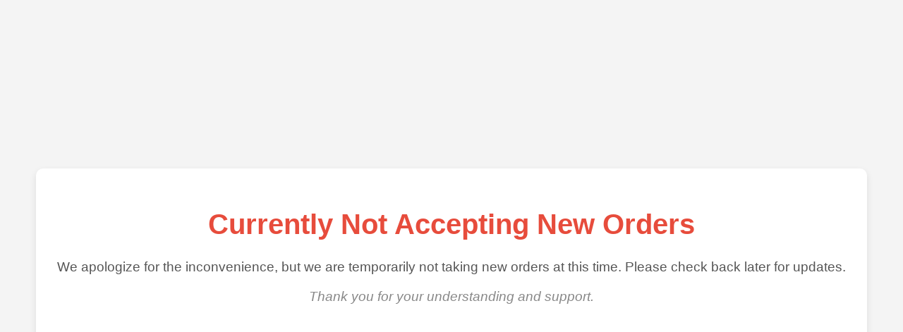

--- FILE ---
content_type: text/html; charset=UTF-8
request_url: https://kirakuclothing.com/intl/flower-hakama.html
body_size: 591
content:
<!DOCTYPE html><html lang="en"><head><meta charset="UTF-8"><meta name="viewport" content="width=device-width,initial-scale=1"><meta http-equiv="X-UA-Compatible" content="ie=edge"><title>Notice - Orders Temporarily Unavailable</title><style>body{font-family:Arial,sans-serif;background-color:#f4f4f4;margin:0;padding:0;display:flex;justify-content:center;align-items:center;height:100vh}.container{text-align:center;background-color:#fff;padding:30px;border-radius:10px;box-shadow:0 4px 10px rgba(0,0,0,.1)}h1{color:#e74c3c;font-size:2.5em}p{font-size:1.2em;color:#555}.note{font-style:italic;color:#888;margin-top:20px}</style></head><body><div class="container"><h1>Currently Not Accepting New Orders</h1><p>We apologize for the inconvenience, but we are temporarily not taking new orders at this time. Please check back later for updates.</p><p class="note">Thank you for your understanding and support.</p></div></body></html>